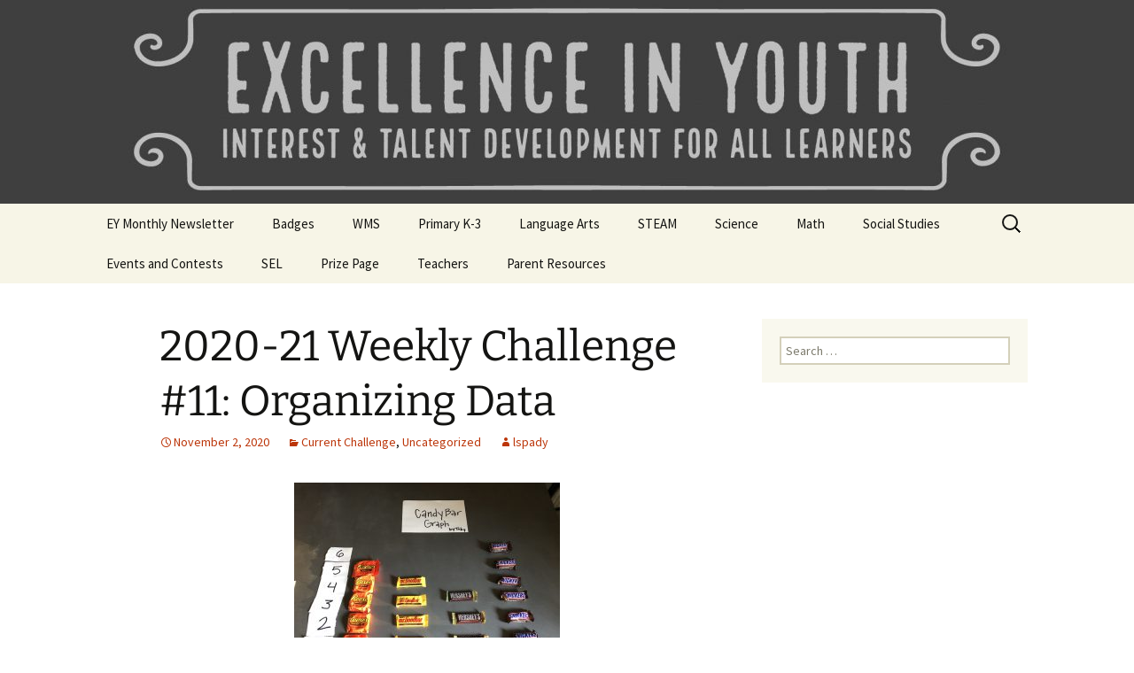

--- FILE ---
content_type: text/html; charset=UTF-8
request_url: https://ey.westside66.org/2020-21-weekly-challenge-11-organizing-data/
body_size: 10171
content:
<!DOCTYPE html>
<html lang="en-US">
<head>
	<meta charset="UTF-8">
	<meta name="viewport" content="width=device-width, initial-scale=1.0">
	<title>2020-21 Weekly Challenge #11: Organizing Data | Westside Excellence in Youth</title>
	<link rel="profile" href="https://gmpg.org/xfn/11">
	<link rel="pingback" href="https://ey.westside66.org/xmlrpc.php">
	<meta name='robots' content='max-image-preview:large' />
<link rel='dns-prefetch' href='//secure.gravatar.com' />
<link rel='dns-prefetch' href='//stats.wp.com' />
<link rel='dns-prefetch' href='//v0.wordpress.com' />
<link rel='preconnect' href='//c0.wp.com' />
<link rel="alternate" type="application/rss+xml" title="Westside Excellence in Youth &raquo; Feed" href="https://ey.westside66.org/feed/" />
<link rel="alternate" type="application/rss+xml" title="Westside Excellence in Youth &raquo; Comments Feed" href="https://ey.westside66.org/comments/feed/" />
<link rel="alternate" type="application/rss+xml" title="Westside Excellence in Youth &raquo; 2020-21 Weekly Challenge #11: Organizing Data Comments Feed" href="https://ey.westside66.org/2020-21-weekly-challenge-11-organizing-data/feed/" />
<link rel="alternate" title="oEmbed (JSON)" type="application/json+oembed" href="https://ey.westside66.org/wp-json/oembed/1.0/embed?url=https%3A%2F%2Fey.westside66.org%2F2020-21-weekly-challenge-11-organizing-data%2F" />
<link rel="alternate" title="oEmbed (XML)" type="text/xml+oembed" href="https://ey.westside66.org/wp-json/oembed/1.0/embed?url=https%3A%2F%2Fey.westside66.org%2F2020-21-weekly-challenge-11-organizing-data%2F&#038;format=xml" />
<style id='wp-img-auto-sizes-contain-inline-css'>
img:is([sizes=auto i],[sizes^="auto," i]){contain-intrinsic-size:3000px 1500px}
/*# sourceURL=wp-img-auto-sizes-contain-inline-css */
</style>

<style id='wp-emoji-styles-inline-css'>

	img.wp-smiley, img.emoji {
		display: inline !important;
		border: none !important;
		box-shadow: none !important;
		height: 1em !important;
		width: 1em !important;
		margin: 0 0.07em !important;
		vertical-align: -0.1em !important;
		background: none !important;
		padding: 0 !important;
	}
/*# sourceURL=wp-emoji-styles-inline-css */
</style>
<link rel='stylesheet' id='wp-block-library-css' href='https://c0.wp.com/c/6.9/wp-includes/css/dist/block-library/style.min.css' media='all' />
<style id='global-styles-inline-css'>
:root{--wp--preset--aspect-ratio--square: 1;--wp--preset--aspect-ratio--4-3: 4/3;--wp--preset--aspect-ratio--3-4: 3/4;--wp--preset--aspect-ratio--3-2: 3/2;--wp--preset--aspect-ratio--2-3: 2/3;--wp--preset--aspect-ratio--16-9: 16/9;--wp--preset--aspect-ratio--9-16: 9/16;--wp--preset--color--black: #000000;--wp--preset--color--cyan-bluish-gray: #abb8c3;--wp--preset--color--white: #fff;--wp--preset--color--pale-pink: #f78da7;--wp--preset--color--vivid-red: #cf2e2e;--wp--preset--color--luminous-vivid-orange: #ff6900;--wp--preset--color--luminous-vivid-amber: #fcb900;--wp--preset--color--light-green-cyan: #7bdcb5;--wp--preset--color--vivid-green-cyan: #00d084;--wp--preset--color--pale-cyan-blue: #8ed1fc;--wp--preset--color--vivid-cyan-blue: #0693e3;--wp--preset--color--vivid-purple: #9b51e0;--wp--preset--color--dark-gray: #141412;--wp--preset--color--red: #bc360a;--wp--preset--color--medium-orange: #db572f;--wp--preset--color--light-orange: #ea9629;--wp--preset--color--yellow: #fbca3c;--wp--preset--color--dark-brown: #220e10;--wp--preset--color--medium-brown: #722d19;--wp--preset--color--light-brown: #eadaa6;--wp--preset--color--beige: #e8e5ce;--wp--preset--color--off-white: #f7f5e7;--wp--preset--gradient--vivid-cyan-blue-to-vivid-purple: linear-gradient(135deg,rgb(6,147,227) 0%,rgb(155,81,224) 100%);--wp--preset--gradient--light-green-cyan-to-vivid-green-cyan: linear-gradient(135deg,rgb(122,220,180) 0%,rgb(0,208,130) 100%);--wp--preset--gradient--luminous-vivid-amber-to-luminous-vivid-orange: linear-gradient(135deg,rgb(252,185,0) 0%,rgb(255,105,0) 100%);--wp--preset--gradient--luminous-vivid-orange-to-vivid-red: linear-gradient(135deg,rgb(255,105,0) 0%,rgb(207,46,46) 100%);--wp--preset--gradient--very-light-gray-to-cyan-bluish-gray: linear-gradient(135deg,rgb(238,238,238) 0%,rgb(169,184,195) 100%);--wp--preset--gradient--cool-to-warm-spectrum: linear-gradient(135deg,rgb(74,234,220) 0%,rgb(151,120,209) 20%,rgb(207,42,186) 40%,rgb(238,44,130) 60%,rgb(251,105,98) 80%,rgb(254,248,76) 100%);--wp--preset--gradient--blush-light-purple: linear-gradient(135deg,rgb(255,206,236) 0%,rgb(152,150,240) 100%);--wp--preset--gradient--blush-bordeaux: linear-gradient(135deg,rgb(254,205,165) 0%,rgb(254,45,45) 50%,rgb(107,0,62) 100%);--wp--preset--gradient--luminous-dusk: linear-gradient(135deg,rgb(255,203,112) 0%,rgb(199,81,192) 50%,rgb(65,88,208) 100%);--wp--preset--gradient--pale-ocean: linear-gradient(135deg,rgb(255,245,203) 0%,rgb(182,227,212) 50%,rgb(51,167,181) 100%);--wp--preset--gradient--electric-grass: linear-gradient(135deg,rgb(202,248,128) 0%,rgb(113,206,126) 100%);--wp--preset--gradient--midnight: linear-gradient(135deg,rgb(2,3,129) 0%,rgb(40,116,252) 100%);--wp--preset--gradient--autumn-brown: linear-gradient(135deg, rgba(226,45,15,1) 0%, rgba(158,25,13,1) 100%);--wp--preset--gradient--sunset-yellow: linear-gradient(135deg, rgba(233,139,41,1) 0%, rgba(238,179,95,1) 100%);--wp--preset--gradient--light-sky: linear-gradient(135deg,rgba(228,228,228,1.0) 0%,rgba(208,225,252,1.0) 100%);--wp--preset--gradient--dark-sky: linear-gradient(135deg,rgba(0,0,0,1.0) 0%,rgba(56,61,69,1.0) 100%);--wp--preset--font-size--small: 13px;--wp--preset--font-size--medium: 20px;--wp--preset--font-size--large: 36px;--wp--preset--font-size--x-large: 42px;--wp--preset--spacing--20: 0.44rem;--wp--preset--spacing--30: 0.67rem;--wp--preset--spacing--40: 1rem;--wp--preset--spacing--50: 1.5rem;--wp--preset--spacing--60: 2.25rem;--wp--preset--spacing--70: 3.38rem;--wp--preset--spacing--80: 5.06rem;--wp--preset--shadow--natural: 6px 6px 9px rgba(0, 0, 0, 0.2);--wp--preset--shadow--deep: 12px 12px 50px rgba(0, 0, 0, 0.4);--wp--preset--shadow--sharp: 6px 6px 0px rgba(0, 0, 0, 0.2);--wp--preset--shadow--outlined: 6px 6px 0px -3px rgb(255, 255, 255), 6px 6px rgb(0, 0, 0);--wp--preset--shadow--crisp: 6px 6px 0px rgb(0, 0, 0);}:where(.is-layout-flex){gap: 0.5em;}:where(.is-layout-grid){gap: 0.5em;}body .is-layout-flex{display: flex;}.is-layout-flex{flex-wrap: wrap;align-items: center;}.is-layout-flex > :is(*, div){margin: 0;}body .is-layout-grid{display: grid;}.is-layout-grid > :is(*, div){margin: 0;}:where(.wp-block-columns.is-layout-flex){gap: 2em;}:where(.wp-block-columns.is-layout-grid){gap: 2em;}:where(.wp-block-post-template.is-layout-flex){gap: 1.25em;}:where(.wp-block-post-template.is-layout-grid){gap: 1.25em;}.has-black-color{color: var(--wp--preset--color--black) !important;}.has-cyan-bluish-gray-color{color: var(--wp--preset--color--cyan-bluish-gray) !important;}.has-white-color{color: var(--wp--preset--color--white) !important;}.has-pale-pink-color{color: var(--wp--preset--color--pale-pink) !important;}.has-vivid-red-color{color: var(--wp--preset--color--vivid-red) !important;}.has-luminous-vivid-orange-color{color: var(--wp--preset--color--luminous-vivid-orange) !important;}.has-luminous-vivid-amber-color{color: var(--wp--preset--color--luminous-vivid-amber) !important;}.has-light-green-cyan-color{color: var(--wp--preset--color--light-green-cyan) !important;}.has-vivid-green-cyan-color{color: var(--wp--preset--color--vivid-green-cyan) !important;}.has-pale-cyan-blue-color{color: var(--wp--preset--color--pale-cyan-blue) !important;}.has-vivid-cyan-blue-color{color: var(--wp--preset--color--vivid-cyan-blue) !important;}.has-vivid-purple-color{color: var(--wp--preset--color--vivid-purple) !important;}.has-black-background-color{background-color: var(--wp--preset--color--black) !important;}.has-cyan-bluish-gray-background-color{background-color: var(--wp--preset--color--cyan-bluish-gray) !important;}.has-white-background-color{background-color: var(--wp--preset--color--white) !important;}.has-pale-pink-background-color{background-color: var(--wp--preset--color--pale-pink) !important;}.has-vivid-red-background-color{background-color: var(--wp--preset--color--vivid-red) !important;}.has-luminous-vivid-orange-background-color{background-color: var(--wp--preset--color--luminous-vivid-orange) !important;}.has-luminous-vivid-amber-background-color{background-color: var(--wp--preset--color--luminous-vivid-amber) !important;}.has-light-green-cyan-background-color{background-color: var(--wp--preset--color--light-green-cyan) !important;}.has-vivid-green-cyan-background-color{background-color: var(--wp--preset--color--vivid-green-cyan) !important;}.has-pale-cyan-blue-background-color{background-color: var(--wp--preset--color--pale-cyan-blue) !important;}.has-vivid-cyan-blue-background-color{background-color: var(--wp--preset--color--vivid-cyan-blue) !important;}.has-vivid-purple-background-color{background-color: var(--wp--preset--color--vivid-purple) !important;}.has-black-border-color{border-color: var(--wp--preset--color--black) !important;}.has-cyan-bluish-gray-border-color{border-color: var(--wp--preset--color--cyan-bluish-gray) !important;}.has-white-border-color{border-color: var(--wp--preset--color--white) !important;}.has-pale-pink-border-color{border-color: var(--wp--preset--color--pale-pink) !important;}.has-vivid-red-border-color{border-color: var(--wp--preset--color--vivid-red) !important;}.has-luminous-vivid-orange-border-color{border-color: var(--wp--preset--color--luminous-vivid-orange) !important;}.has-luminous-vivid-amber-border-color{border-color: var(--wp--preset--color--luminous-vivid-amber) !important;}.has-light-green-cyan-border-color{border-color: var(--wp--preset--color--light-green-cyan) !important;}.has-vivid-green-cyan-border-color{border-color: var(--wp--preset--color--vivid-green-cyan) !important;}.has-pale-cyan-blue-border-color{border-color: var(--wp--preset--color--pale-cyan-blue) !important;}.has-vivid-cyan-blue-border-color{border-color: var(--wp--preset--color--vivid-cyan-blue) !important;}.has-vivid-purple-border-color{border-color: var(--wp--preset--color--vivid-purple) !important;}.has-vivid-cyan-blue-to-vivid-purple-gradient-background{background: var(--wp--preset--gradient--vivid-cyan-blue-to-vivid-purple) !important;}.has-light-green-cyan-to-vivid-green-cyan-gradient-background{background: var(--wp--preset--gradient--light-green-cyan-to-vivid-green-cyan) !important;}.has-luminous-vivid-amber-to-luminous-vivid-orange-gradient-background{background: var(--wp--preset--gradient--luminous-vivid-amber-to-luminous-vivid-orange) !important;}.has-luminous-vivid-orange-to-vivid-red-gradient-background{background: var(--wp--preset--gradient--luminous-vivid-orange-to-vivid-red) !important;}.has-very-light-gray-to-cyan-bluish-gray-gradient-background{background: var(--wp--preset--gradient--very-light-gray-to-cyan-bluish-gray) !important;}.has-cool-to-warm-spectrum-gradient-background{background: var(--wp--preset--gradient--cool-to-warm-spectrum) !important;}.has-blush-light-purple-gradient-background{background: var(--wp--preset--gradient--blush-light-purple) !important;}.has-blush-bordeaux-gradient-background{background: var(--wp--preset--gradient--blush-bordeaux) !important;}.has-luminous-dusk-gradient-background{background: var(--wp--preset--gradient--luminous-dusk) !important;}.has-pale-ocean-gradient-background{background: var(--wp--preset--gradient--pale-ocean) !important;}.has-electric-grass-gradient-background{background: var(--wp--preset--gradient--electric-grass) !important;}.has-midnight-gradient-background{background: var(--wp--preset--gradient--midnight) !important;}.has-small-font-size{font-size: var(--wp--preset--font-size--small) !important;}.has-medium-font-size{font-size: var(--wp--preset--font-size--medium) !important;}.has-large-font-size{font-size: var(--wp--preset--font-size--large) !important;}.has-x-large-font-size{font-size: var(--wp--preset--font-size--x-large) !important;}
/*# sourceURL=global-styles-inline-css */
</style>

<style id='classic-theme-styles-inline-css'>
/*! This file is auto-generated */
.wp-block-button__link{color:#fff;background-color:#32373c;border-radius:9999px;box-shadow:none;text-decoration:none;padding:calc(.667em + 2px) calc(1.333em + 2px);font-size:1.125em}.wp-block-file__button{background:#32373c;color:#fff;text-decoration:none}
/*# sourceURL=/wp-includes/css/classic-themes.min.css */
</style>
<link rel='stylesheet' id='twentythirteen-fonts-css' href='https://ey.westside66.org/wp-content/themes/twentythirteen/fonts/source-sans-pro-plus-bitter.css?ver=20230328' media='all' />
<link rel='stylesheet' id='genericons-css' href='https://c0.wp.com/p/jetpack/15.4/_inc/genericons/genericons/genericons.css' media='all' />
<link rel='stylesheet' id='twentythirteen-style-css' href='https://ey.westside66.org/wp-content/themes/twentythirteen/style.css?ver=20250415' media='all' />
<link rel='stylesheet' id='twentythirteen-block-style-css' href='https://ey.westside66.org/wp-content/themes/twentythirteen/css/blocks.css?ver=20240520' media='all' />
<script src="https://c0.wp.com/c/6.9/wp-includes/js/jquery/jquery.min.js" id="jquery-core-js"></script>
<script src="https://c0.wp.com/c/6.9/wp-includes/js/jquery/jquery-migrate.min.js" id="jquery-migrate-js"></script>
<script src="https://ey.westside66.org/wp-content/themes/twentythirteen/js/functions.js?ver=20230526" id="twentythirteen-script-js" defer data-wp-strategy="defer"></script>
<link rel="https://api.w.org/" href="https://ey.westside66.org/wp-json/" /><link rel="alternate" title="JSON" type="application/json" href="https://ey.westside66.org/wp-json/wp/v2/posts/5951" /><link rel="EditURI" type="application/rsd+xml" title="RSD" href="https://ey.westside66.org/xmlrpc.php?rsd" />
<meta name="generator" content="WordPress 6.9" />
<link rel="canonical" href="https://ey.westside66.org/2020-21-weekly-challenge-11-organizing-data/" />
<link rel='shortlink' href='https://wp.me/p4amXn-1xZ' />
	<style>img#wpstats{display:none}</style>
			<style type="text/css" id="twentythirteen-header-css">
		.site-header {
		background: url(https://ey.westside66.org/wp-content/uploads/2017/09/cropped-Adobe-Spark-7.jpg) no-repeat scroll top;
		background-size: 1600px auto;
	}
	@media (max-width: 767px) {
		.site-header {
			background-size: 768px auto;
		}
	}
	@media (max-width: 359px) {
		.site-header {
			background-size: 360px auto;
		}
	}
			.site-title,
	.site-description {
		position: absolute;
		clip-path: inset(50%);
	}
			</style>
	
<!-- Jetpack Open Graph Tags -->
<meta property="og:type" content="article" />
<meta property="og:title" content="2020-21 Weekly Challenge #11: Organizing Data" />
<meta property="og:url" content="https://ey.westside66.org/2020-21-weekly-challenge-11-organizing-data/" />
<meta property="og:description" content="We are surrounded by information (data) and it&#8217;s important to organize it into presentable and easy to understand ways! For this week&#8217;s Weekly Challenge, you are going to display some i…" />
<meta property="article:published_time" content="2020-11-02T14:15:12+00:00" />
<meta property="article:modified_time" content="2020-11-02T14:15:12+00:00" />
<meta property="og:site_name" content="Westside Excellence in Youth" />
<meta property="og:image" content="http://img.youtube.com/vi/Oy_rJ4FjOt4/0.jpg" />
<meta property="og:image:secure_url" content="https://img.youtube.com/vi/Oy_rJ4FjOt4/0.jpg" />
<meta property="og:image:width" content="300" />
<meta property="og:image:height" content="225" />
<meta property="og:image:alt" content="" />
<meta property="og:locale" content="en_US" />
<meta property="og:video:type" content="text/html" />
<meta property="og:video" content="http://www.youtube.com/embed/Oy_rJ4FjOt4" />
<meta property="og:video:secure_url" content="https://www.youtube.com/embed/Oy_rJ4FjOt4" />
<meta name="twitter:text:title" content="2020-21 Weekly Challenge #11: Organizing Data" />
<meta name="twitter:image" content="http://ey.westside66.org/wp-content/uploads/2020/11/IMG_0746-300x225.jpg?w=640" />
<meta name="twitter:card" content="summary_large_image" />

<!-- End Jetpack Open Graph Tags -->
<link rel="icon" href="https://ey.westside66.org/wp-content/uploads/2017/09/cropped-EY-32x32.jpg" sizes="32x32" />
<link rel="icon" href="https://ey.westside66.org/wp-content/uploads/2017/09/cropped-EY-192x192.jpg" sizes="192x192" />
<link rel="apple-touch-icon" href="https://ey.westside66.org/wp-content/uploads/2017/09/cropped-EY-180x180.jpg" />
<meta name="msapplication-TileImage" content="https://ey.westside66.org/wp-content/uploads/2017/09/cropped-EY-270x270.jpg" />
</head>

<body class="wp-singular post-template-default single single-post postid-5951 single-format-standard wp-embed-responsive wp-theme-twentythirteen sidebar">
		<div id="page" class="hfeed site">
		<a class="screen-reader-text skip-link" href="#content">
			Skip to content		</a>
		<header id="masthead" class="site-header">
					<a class="home-link" href="https://ey.westside66.org/" rel="home" >
				<h1 class="site-title">Westside Excellence in Youth</h1>
				<h2 class="site-description">Talent &amp; Interest Development for All Learners</h2>
			</a>

			<div id="navbar" class="navbar">
				<nav id="site-navigation" class="navigation main-navigation">
					<button class="menu-toggle">Menu</button>
					<div class="menu-real-main-menu-container"><ul id="primary-menu" class="nav-menu"><li id="menu-item-6916" class="menu-item menu-item-type-taxonomy menu-item-object-category menu-item-has-children menu-item-6916"><a href="https://ey.westside66.org/category/ey-monthly-newsletter/">EY Monthly Newsletter</a>
<ul class="sub-menu">
	<li id="menu-item-10798" class="menu-item menu-item-type-custom menu-item-object-custom menu-item-10798"><a href="https://app.smore.com/n/f2xvz">December 2025</a></li>
	<li id="menu-item-10796" class="menu-item menu-item-type-custom menu-item-object-custom menu-item-10796"><a target="_blank" href="https://secure.smore.com/n/1tfb3">November 2025</a></li>
	<li id="menu-item-10797" class="menu-item menu-item-type-custom menu-item-object-custom menu-item-10797"><a target="_blank" href="https://secure.smore.com/n/hpau5">October 2025</a></li>
	<li id="menu-item-10206" class="menu-item menu-item-type-custom menu-item-object-custom menu-item-10206"><a target="_blank" href="https://secure.smore.com/n/udg75">September 2025</a></li>
	<li id="menu-item-9844" class="menu-item menu-item-type-custom menu-item-object-custom menu-item-9844"><a target="_blank" href="https://secure.smore.com/n/48yaj">August 2025</a></li>
	<li id="menu-item-11484" class="menu-item menu-item-type-custom menu-item-object-custom menu-item-11484"><a href="https://secure.smore.com/n/805ks">May 2025</a></li>
	<li id="menu-item-11492" class="menu-item menu-item-type-custom menu-item-object-custom menu-item-11492"><a href="https://secure.smore.com/n/zudmb">April 2025</a></li>
	<li id="menu-item-11493" class="menu-item menu-item-type-custom menu-item-object-custom menu-item-11493"><a href="https://secure.smore.com/n/hm867">March 2025</a></li>
	<li id="menu-item-11494" class="menu-item menu-item-type-custom menu-item-object-custom menu-item-11494"><a href="https://secure.smore.com/n/t82a5">Feb 2025</a></li>
	<li id="menu-item-11495" class="menu-item menu-item-type-custom menu-item-object-custom menu-item-11495"><a href="https://secure.smore.com/n/vn8f2">Jan 2025</a></li>
</ul>
</li>
<li id="menu-item-6870" class="menu-item menu-item-type-post_type menu-item-object-page menu-item-has-children menu-item-6870"><a href="https://ey.westside66.org/badges/">Badges</a>
<ul class="sub-menu">
	<li id="menu-item-6867" class="menu-item menu-item-type-custom menu-item-object-custom menu-item-6867"><a target="_blank" href="https://sites.google.com/westside66.net/eybadgepage/">Badge Choices</a></li>
	<li id="menu-item-6866" class="menu-item menu-item-type-custom menu-item-object-custom menu-item-6866"><a target="_blank" href="https://docs.google.com/forms/d/e/1FAIpQLSd2X0c45Ge-oD6sqWcK3kNkrmsZKA-biPgX2C6H7bUb3WGgbg/viewform?usp=sf_link">Badge Submission Form</a></li>
</ul>
</li>
<li id="menu-item-7290" class="menu-item menu-item-type-post_type menu-item-object-page menu-item-has-children menu-item-7290"><a href="https://ey.westside66.org/wms/">WMS</a>
<ul class="sub-menu">
	<li id="menu-item-7327" class="menu-item menu-item-type-custom menu-item-object-custom menu-item-7327"><a href="https://sites.google.com/westside66.net/eybadgepage/wms-badges">WMS Enrichment</a></li>
</ul>
</li>
<li id="menu-item-5244" class="menu-item menu-item-type-post_type menu-item-object-page menu-item-has-children menu-item-5244"><a href="https://ey.westside66.org/primary-k-3/">Primary K-3</a>
<ul class="sub-menu">
	<li id="menu-item-11485" class="menu-item menu-item-type-custom menu-item-object-custom menu-item-11485"><a href="https://sites.google.com/westside66.net/mathminisparks/early-enrichment-mini-sparks?authuser=0">Mini Sparks</a></li>
	<li id="menu-item-5276" class="menu-item menu-item-type-custom menu-item-object-custom menu-item-5276"><a target="_blank" href="https://sites.google.com/westside66.net/eybadgepage/grade-k-3-badges">Primary (K-3) Badges</a></li>
	<li id="menu-item-5491" class="menu-item menu-item-type-custom menu-item-object-custom menu-item-5491"><a target="_blank" href="https://sites.google.com/westside66.net/math-clubk12/home">Math Club-Primary</a></li>
</ul>
</li>
<li id="menu-item-5237" class="menu-item menu-item-type-post_type menu-item-object-page menu-item-has-children menu-item-5237"><a href="https://ey.westside66.org/language-arts/">Language Arts</a>
<ul class="sub-menu">
	<li id="menu-item-8938" class="menu-item menu-item-type-custom menu-item-object-custom menu-item-8938"><a href="https://sites.google.com/westside66.net/mathminisparks/language-arts-mini-sparks">Mini Sparks</a></li>
	<li id="menu-item-11423" class="menu-item menu-item-type-custom menu-item-object-custom menu-item-11423"><a href="https://sites.google.com/westside66.net/eybadgepage/language-arts-badges">Language Arts Badges</a></li>
	<li id="menu-item-5459" class="menu-item menu-item-type-post_type menu-item-object-page menu-item-5459"><a href="https://ey.westside66.org/reading-binder/">Reading Binder</a></li>
	<li id="menu-item-6313" class="menu-item menu-item-type-custom menu-item-object-custom menu-item-6313"><a target="_blank" href="https://www.bookwormomaha.com/childrens-department">Bookworm</a></li>
	<li id="menu-item-7153" class="menu-item menu-item-type-custom menu-item-object-custom menu-item-7153"><a href="https://sites.google.com/westside66.net/spelling-bee-prep/home">Spelling Bee Practice</a></li>
	<li id="menu-item-6270" class="menu-item menu-item-type-custom menu-item-object-custom menu-item-6270"><a target="_blank" href="https://sites.google.com/westside66.net/biography-exploration/home">Biography Exploration</a></li>
</ul>
</li>
<li id="menu-item-5247" class="menu-item menu-item-type-post_type menu-item-object-page menu-item-has-children menu-item-5247"><a href="https://ey.westside66.org/steam/">STEAM</a>
<ul class="sub-menu">
	<li id="menu-item-9641" class="menu-item menu-item-type-custom menu-item-object-custom menu-item-9641"><a href="https://sites.google.com/westside66.net/mathminisparks/steam-mini-sparks">Mini Sparks</a></li>
	<li id="menu-item-11426" class="menu-item menu-item-type-custom menu-item-object-custom menu-item-11426"><a href="https://sites.google.com/westside66.net/eybadgepage/steam-badges">STEAM Badges</a></li>
</ul>
</li>
<li id="menu-item-5245" class="menu-item menu-item-type-post_type menu-item-object-page menu-item-has-children menu-item-5245"><a href="https://ey.westside66.org/science/">Science</a>
<ul class="sub-menu">
	<li id="menu-item-9216" class="menu-item menu-item-type-custom menu-item-object-custom menu-item-9216"><a href="https://sites.google.com/westside66.net/mathminisparks/science-mini-sparks">Mini Sparks</a></li>
	<li id="menu-item-11425" class="menu-item menu-item-type-custom menu-item-object-custom menu-item-11425"><a href="https://sites.google.com/westside66.net/eybadgepage/science-badges">Science Badges</a></li>
</ul>
</li>
<li id="menu-item-5240" class="menu-item menu-item-type-post_type menu-item-object-page menu-item-has-children menu-item-5240"><a href="https://ey.westside66.org/math/">Math</a>
<ul class="sub-menu">
	<li id="menu-item-8939" class="menu-item menu-item-type-custom menu-item-object-custom menu-item-8939"><a href="https://sites.google.com/westside66.net/mathminisparks/math-mini-sparks">Mini Sparks</a></li>
	<li id="menu-item-11421" class="menu-item menu-item-type-custom menu-item-object-custom menu-item-11421"><a href="https://sites.google.com/westside66.net/eybadgepage/math-badges">Math Badges</a></li>
	<li id="menu-item-5501" class="menu-item menu-item-type-custom menu-item-object-custom menu-item-5501"><a href="https://sites.google.com/westside66.net/math-clubk12/home">Math Club Gr K, 1 and 2</a></li>
	<li id="menu-item-5497" class="menu-item menu-item-type-custom menu-item-object-custom menu-item-5497"><a href="https://sites.google.com/westside66.net/mathclub/home">Math Club Gr 3, 4, 5, &#038; 6</a></li>
</ul>
</li>
<li id="menu-item-5246" class="menu-item menu-item-type-post_type menu-item-object-page menu-item-has-children menu-item-5246"><a href="https://ey.westside66.org/social-studies/">Social Studies</a>
<ul class="sub-menu">
	<li id="menu-item-10571" class="menu-item menu-item-type-custom menu-item-object-custom menu-item-10571"><a target="_blank" href="https://sites.google.com/westside66.net/mathminisparks/social-studies-mini-sparks">Mini Sparks</a></li>
	<li id="menu-item-11424" class="menu-item menu-item-type-custom menu-item-object-custom menu-item-11424"><a href="https://sites.google.com/westside66.net/eybadgepage/social-studies-badges">Social Studies Badges</a></li>
	<li id="menu-item-7499" class="menu-item menu-item-type-custom menu-item-object-custom menu-item-7499"><a target="_blank" href="https://sites.google.com/westside66.net/wcsschoolgeographyconteststudy/home">Geography Bee</a></li>
</ul>
</li>
<li id="menu-item-5487" class="menu-item menu-item-type-taxonomy menu-item-object-category menu-item-5487"><a href="https://ey.westside66.org/category/other-events-contests/">Events and Contests</a></li>
<li id="menu-item-5677" class="menu-item menu-item-type-post_type menu-item-object-page menu-item-has-children menu-item-5677"><a href="https://ey.westside66.org/sel/">SEL</a>
<ul class="sub-menu">
	<li id="menu-item-11822" class="menu-item menu-item-type-custom menu-item-object-custom menu-item-11822"><a href="https://sites.google.com/westside66.net/mathminisparks/sel-mini-sparks?authuser=0">Mini Sparks</a></li>
	<li id="menu-item-11427" class="menu-item menu-item-type-custom menu-item-object-custom menu-item-11427"><a href="https://sites.google.com/westside66.net/eybadgepage/sel-badges">SEL Badges</a></li>
	<li id="menu-item-5758" class="menu-item menu-item-type-taxonomy menu-item-object-category menu-item-5758"><a href="https://ey.westside66.org/category/sel-resources/">Resources</a></li>
</ul>
</li>
<li id="menu-item-5278" class="menu-item menu-item-type-custom menu-item-object-custom menu-item-5278"><a target="_blank" href="https://sites.google.com/westside66.net/eybadgepage/prize-page">Prize Page</a></li>
<li id="menu-item-5397" class="menu-item menu-item-type-taxonomy menu-item-object-category menu-item-has-children menu-item-5397"><a href="https://ey.westside66.org/category/teachers/">Teachers</a>
<ul class="sub-menu">
	<li id="menu-item-5395" class="menu-item menu-item-type-post_type menu-item-object-post menu-item-5395"><a href="https://ey.westside66.org/novels-available-for-check-out/">Novels Available for Check-Out</a></li>
	<li id="menu-item-5396" class="menu-item menu-item-type-post_type menu-item-object-post menu-item-5396"><a href="https://ey.westside66.org/novel-units/">Novel Units</a></li>
	<li id="menu-item-6492" class="menu-item menu-item-type-post_type menu-item-object-post menu-item-6492"><a href="https://ey.westside66.org/math-pre-testing/">Math Pre-Testing</a></li>
	<li id="menu-item-6043" class="menu-item menu-item-type-custom menu-item-object-custom menu-item-6043"><a href="https://sites.google.com/westside66.net/3rd-grade/home">Grade 3 Site</a></li>
</ul>
</li>
<li id="menu-item-12105" class="menu-item menu-item-type-custom menu-item-object-custom menu-item-12105"><a href="https://sites.google.com/westside66.net/westsideeyparentresources?usp=sharing">Parent Resources</a></li>
</ul></div>					<form role="search" method="get" class="search-form" action="https://ey.westside66.org/">
				<label>
					<span class="screen-reader-text">Search for:</span>
					<input type="search" class="search-field" placeholder="Search &hellip;" value="" name="s" />
				</label>
				<input type="submit" class="search-submit" value="Search" />
			</form>				</nav><!-- #site-navigation -->
			</div><!-- #navbar -->
		</header><!-- #masthead -->

		<div id="main" class="site-main">

	<div id="primary" class="content-area">
		<div id="content" class="site-content" role="main">

			
				
<article id="post-5951" class="post-5951 post type-post status-publish format-standard hentry category-current-challenge category-uncategorized">
	<header class="entry-header">
		
				<h1 class="entry-title">2020-21 Weekly Challenge #11: Organizing Data</h1>
		
		<div class="entry-meta">
			<span class="date"><a href="https://ey.westside66.org/2020-21-weekly-challenge-11-organizing-data/" title="Permalink to 2020-21 Weekly Challenge #11: Organizing Data" rel="bookmark"><time class="entry-date" datetime="2020-11-02T09:15:12-05:00">November 2, 2020</time></a></span><span class="categories-links"><a href="https://ey.westside66.org/category/current-challenge/" rel="category tag">Current Challenge</a>, <a href="https://ey.westside66.org/category/uncategorized/" rel="category tag">Uncategorized</a></span><span class="author vcard"><a class="url fn n" href="https://ey.westside66.org/author/lspady/" title="View all posts by lspady" rel="author">lspady</a></span>					</div><!-- .entry-meta -->
	</header><!-- .entry-header -->

		<div class="entry-content">
		<p><img fetchpriority="high" decoding="async" class="size-medium wp-image-5953 aligncenter" src="https://ey.westside66.org/wp-content/uploads/2020/11/IMG_0746-300x225.jpg" alt="" width="300" height="225" srcset="https://ey.westside66.org/wp-content/uploads/2020/11/IMG_0746-300x225.jpg 300w, https://ey.westside66.org/wp-content/uploads/2020/11/IMG_0746-768x576.jpg 768w, https://ey.westside66.org/wp-content/uploads/2020/11/IMG_0746-1024x768.jpg 1024w" sizes="(max-width: 300px) 100vw, 300px" /></p>
<h5 style="text-align: center;">We are surrounded by information (data) and it&#8217;s important to organize it into presentable and easy to understand ways!</h5>
<h5 style="text-align: center;">For this week&#8217;s Weekly Challenge, you are going to display some information.  You can choose the topic and the way you represent it.   You must also include 5 questions that can be answered from your information.</h5>
<h5 style="text-align: center;">If you need some inspiration, you can watch <span style="text-decoration: underline;"><strong>The Great Graph Contest</strong></span><strong>.</strong></h5>
<p><iframe title="The Great Graph Contest" width="604" height="340" src="https://www.youtube.com/embed/Oy_rJ4FjOt4?feature=oembed" frameborder="0" allow="accelerometer; autoplay; clipboard-write; encrypted-media; gyroscope; picture-in-picture; web-share" referrerpolicy="strict-origin-when-cross-origin" allowfullscreen></iframe></p>
<h5 style="text-align: center;">When you’re finished with the challenge, submit your work using the Google Form: <a href="https://forms.gle/KKW9RsmEhqp3TVoz7" target="_blank" rel="noopener">https://forms.gle/KKW9RsmEhqp3TVoz7</a></h5>
<p>&nbsp;</p>
	</div><!-- .entry-content -->
	
	<footer class="entry-meta">
		
			</footer><!-- .entry-meta -->
</article><!-- #post -->
						<nav class="navigation post-navigation">
		<h1 class="screen-reader-text">
			Post navigation		</h1>
		<div class="nav-links">

			<a href="https://ey.westside66.org/tallest-buildings-in-the-world/" rel="prev"><span class="meta-nav">&larr;</span> #39: Tallest Buildings</a>			<a href="https://ey.westside66.org/spelling-bee-practice/" rel="next">#51: Happy Spelling! <span class="meta-nav">&rarr;</span></a>
		</div><!-- .nav-links -->
	</nav><!-- .navigation -->
						
<div id="comments" class="comments-area">

	
		<div id="respond" class="comment-respond">
		<h3 id="reply-title" class="comment-reply-title">Leave a Reply <small><a rel="nofollow" id="cancel-comment-reply-link" href="/2020-21-weekly-challenge-11-organizing-data/#respond" style="display:none;">Cancel reply</a></small></h3><form action="https://ey.westside66.org/wp-comments-post.php" method="post" id="commentform" class="comment-form"><p class="comment-notes"><span id="email-notes">Your email address will not be published.</span> <span class="required-field-message">Required fields are marked <span class="required">*</span></span></p><p class="comment-form-comment"><label for="comment">Comment <span class="required">*</span></label> <textarea id="comment" name="comment" cols="45" rows="8" maxlength="65525" required></textarea></p><p class="comment-form-author"><label for="author">Name</label> <input id="author" name="author" type="text" value="" size="30" maxlength="245" autocomplete="name" /></p>
<p class="comment-form-email"><label for="email">Email</label> <input id="email" name="email" type="email" value="" size="30" maxlength="100" aria-describedby="email-notes" autocomplete="email" /></p>
<p class="comment-form-url"><label for="url">Website</label> <input id="url" name="url" type="url" value="" size="30" maxlength="200" autocomplete="url" /></p>
<p class="comment-form-cookies-consent"><input id="wp-comment-cookies-consent" name="wp-comment-cookies-consent" type="checkbox" value="yes" /> <label for="wp-comment-cookies-consent">Save my name, email, and website in this browser for the next time I comment.</label></p>
<p class="comment-subscription-form"><input type="checkbox" name="subscribe_comments" id="subscribe_comments" value="subscribe" style="width: auto; -moz-appearance: checkbox; -webkit-appearance: checkbox;" /> <label class="subscribe-label" id="subscribe-label" for="subscribe_comments">Notify me of follow-up comments by email.</label></p><p class="comment-subscription-form"><input type="checkbox" name="subscribe_blog" id="subscribe_blog" value="subscribe" style="width: auto; -moz-appearance: checkbox; -webkit-appearance: checkbox;" /> <label class="subscribe-label" id="subscribe-blog-label" for="subscribe_blog">Notify me of new posts by email.</label></p><p class="form-submit"><input name="submit" type="submit" id="submit" class="submit" value="Post Comment" /> <input type='hidden' name='comment_post_ID' value='5951' id='comment_post_ID' />
<input type='hidden' name='comment_parent' id='comment_parent' value='0' />
</p><p style="display: none;"><input type="hidden" id="akismet_comment_nonce" name="akismet_comment_nonce" value="a2adf166b5" /></p><p style="display: none !important;" class="akismet-fields-container" data-prefix="ak_"><label>&#916;<textarea name="ak_hp_textarea" cols="45" rows="8" maxlength="100"></textarea></label><input type="hidden" id="ak_js_1" name="ak_js" value="219"/><script>document.getElementById( "ak_js_1" ).setAttribute( "value", ( new Date() ).getTime() );</script></p></form>	</div><!-- #respond -->
	
</div><!-- #comments -->

			
		</div><!-- #content -->
	</div><!-- #primary -->

	<div id="tertiary" class="sidebar-container" role="complementary">
		<div class="sidebar-inner">
			<div class="widget-area">
				<aside id="search-2" class="widget widget_search"><form role="search" method="get" class="search-form" action="https://ey.westside66.org/">
				<label>
					<span class="screen-reader-text">Search for:</span>
					<input type="search" class="search-field" placeholder="Search &hellip;" value="" name="s" />
				</label>
				<input type="submit" class="search-submit" value="Search" />
			</form></aside>			</div><!-- .widget-area -->
		</div><!-- .sidebar-inner -->
	</div><!-- #tertiary -->

		</div><!-- #main -->
		<footer id="colophon" class="site-footer">
				<div id="secondary" class="sidebar-container" role="complementary">
		<div class="widget-area">
			<aside id="tag_cloud-2" class="widget widget_tag_cloud"><h3 class="widget-title">Tag</h3><nav aria-label="Tag"><div class="tagcloud"><ul class='wp-tag-cloud' role='list'>
	<li><a href="https://ey.westside66.org/tag/animals/" class="tag-cloud-link tag-link-123 tag-link-position-1" style="font-size: 8pt;" aria-label="animals (1 item)">animals</a></li>
	<li><a href="https://ey.westside66.org/tag/class-activity/" class="tag-cloud-link tag-link-54 tag-link-position-2" style="font-size: 8pt;" aria-label="class activity (1 item)">class activity</a></li>
	<li><a href="https://ey.westside66.org/tag/clouds/" class="tag-cloud-link tag-link-36 tag-link-position-3" style="font-size: 8pt;" aria-label="clouds (1 item)">clouds</a></li>
	<li><a href="https://ey.westside66.org/tag/q2communication/" class="tag-cloud-link tag-link-13 tag-link-position-4" style="font-size: 8pt;" aria-label="CommunicationQ2 (1 item)">CommunicationQ2</a></li>
	<li><a href="https://ey.westside66.org/tag/connectionsq4/" class="tag-cloud-link tag-link-24 tag-link-position-5" style="font-size: 8pt;" aria-label="ConnectionsQ4 (1 item)">ConnectionsQ4</a></li>
	<li><a href="https://ey.westside66.org/tag/contests/" class="tag-cloud-link tag-link-40 tag-link-position-6" style="font-size: 8pt;" aria-label="contests (1 item)">contests</a></li>
	<li><a href="https://ey.westside66.org/tag/experiment/" class="tag-cloud-link tag-link-55 tag-link-position-7" style="font-size: 8pt;" aria-label="experiment (1 item)">experiment</a></li>
	<li><a href="https://ey.westside66.org/tag/featured/" class="tag-cloud-link tag-link-20 tag-link-position-8" style="font-size: 13.384615384615pt;" aria-label="featured (3 items)">featured</a></li>
	<li><a href="https://ey.westside66.org/tag/innovationq3/" class="tag-cloud-link tag-link-17 tag-link-position-9" style="font-size: 22pt;" aria-label="InnovationQ3 (11 items)">InnovationQ3</a></li>
	<li><a href="https://ey.westside66.org/tag/math/" class="tag-cloud-link tag-link-39 tag-link-position-10" style="font-size: 11.230769230769pt;" aria-label="math (2 items)">math</a></li>
	<li><a href="https://ey.westside66.org/tag/robots/" class="tag-cloud-link tag-link-122 tag-link-position-11" style="font-size: 8pt;" aria-label="robots (1 item)">robots</a></li>
	<li><a href="https://ey.westside66.org/tag/science/" class="tag-cloud-link tag-link-38 tag-link-position-12" style="font-size: 8pt;" aria-label="science (1 item)">science</a></li>
	<li><a href="https://ey.westside66.org/tag/seminar/" class="tag-cloud-link tag-link-10 tag-link-position-13" style="font-size: 11.230769230769pt;" aria-label="Seminar (2 items)">Seminar</a></li>
	<li><a href="https://ey.westside66.org/tag/steam/" class="tag-cloud-link tag-link-56 tag-link-position-14" style="font-size: 8pt;" aria-label="STEAM (1 item)">STEAM</a></li>
	<li><a href="https://ey.westside66.org/tag/strategy/" class="tag-cloud-link tag-link-5 tag-link-position-15" style="font-size: 11.230769230769pt;" aria-label="Strategy (2 items)">Strategy</a></li>
	<li><a href="https://ey.westside66.org/tag/stratq1/" class="tag-cloud-link tag-link-4 tag-link-position-16" style="font-size: 15.179487179487pt;" aria-label="StratQ1 (4 items)">StratQ1</a></li>
	<li><a href="https://ey.westside66.org/tag/weather/" class="tag-cloud-link tag-link-37 tag-link-position-17" style="font-size: 8pt;" aria-label="weather (1 item)">weather</a></li>
	<li><a href="https://ey.westside66.org/tag/whatsnew/" class="tag-cloud-link tag-link-19 tag-link-position-18" style="font-size: 17.871794871795pt;" aria-label="What&#039;s New? (6 items)">What&#039;s New?</a></li>
</ul>
</div>
</nav></aside>		</div><!-- .widget-area -->
	</div><!-- #secondary -->

			<div class="site-info">
												<a href="https://wordpress.org/" class="imprint">
					Proudly powered by WordPress				</a>
			</div><!-- .site-info -->
		</footer><!-- #colophon -->
	</div><!-- #page -->

	<script type="speculationrules">
{"prefetch":[{"source":"document","where":{"and":[{"href_matches":"/*"},{"not":{"href_matches":["/wp-*.php","/wp-admin/*","/wp-content/uploads/*","/wp-content/*","/wp-content/plugins/*","/wp-content/themes/twentythirteen/*","/*\\?(.+)"]}},{"not":{"selector_matches":"a[rel~=\"nofollow\"]"}},{"not":{"selector_matches":".no-prefetch, .no-prefetch a"}}]},"eagerness":"conservative"}]}
</script>
<script src="https://c0.wp.com/c/6.9/wp-includes/js/comment-reply.min.js" id="comment-reply-js" async data-wp-strategy="async" fetchpriority="low"></script>
<script src="https://c0.wp.com/c/6.9/wp-includes/js/imagesloaded.min.js" id="imagesloaded-js"></script>
<script src="https://c0.wp.com/c/6.9/wp-includes/js/masonry.min.js" id="masonry-js"></script>
<script src="https://c0.wp.com/c/6.9/wp-includes/js/jquery/jquery.masonry.min.js" id="jquery-masonry-js"></script>
<script id="jetpack-stats-js-before">
_stq = window._stq || [];
_stq.push([ "view", {"v":"ext","blog":"61576873","post":"5951","tz":"-5","srv":"ey.westside66.org","j":"1:15.4"} ]);
_stq.push([ "clickTrackerInit", "61576873", "5951" ]);
//# sourceURL=jetpack-stats-js-before
</script>
<script src="https://stats.wp.com/e-202604.js" id="jetpack-stats-js" defer data-wp-strategy="defer"></script>
<script defer src="https://ey.westside66.org/wp-content/plugins/akismet/_inc/akismet-frontend.js?ver=1763003630" id="akismet-frontend-js"></script>
<script id="wp-emoji-settings" type="application/json">
{"baseUrl":"https://s.w.org/images/core/emoji/17.0.2/72x72/","ext":".png","svgUrl":"https://s.w.org/images/core/emoji/17.0.2/svg/","svgExt":".svg","source":{"concatemoji":"https://ey.westside66.org/wp-includes/js/wp-emoji-release.min.js?ver=6.9"}}
</script>
<script type="module">
/*! This file is auto-generated */
const a=JSON.parse(document.getElementById("wp-emoji-settings").textContent),o=(window._wpemojiSettings=a,"wpEmojiSettingsSupports"),s=["flag","emoji"];function i(e){try{var t={supportTests:e,timestamp:(new Date).valueOf()};sessionStorage.setItem(o,JSON.stringify(t))}catch(e){}}function c(e,t,n){e.clearRect(0,0,e.canvas.width,e.canvas.height),e.fillText(t,0,0);t=new Uint32Array(e.getImageData(0,0,e.canvas.width,e.canvas.height).data);e.clearRect(0,0,e.canvas.width,e.canvas.height),e.fillText(n,0,0);const a=new Uint32Array(e.getImageData(0,0,e.canvas.width,e.canvas.height).data);return t.every((e,t)=>e===a[t])}function p(e,t){e.clearRect(0,0,e.canvas.width,e.canvas.height),e.fillText(t,0,0);var n=e.getImageData(16,16,1,1);for(let e=0;e<n.data.length;e++)if(0!==n.data[e])return!1;return!0}function u(e,t,n,a){switch(t){case"flag":return n(e,"\ud83c\udff3\ufe0f\u200d\u26a7\ufe0f","\ud83c\udff3\ufe0f\u200b\u26a7\ufe0f")?!1:!n(e,"\ud83c\udde8\ud83c\uddf6","\ud83c\udde8\u200b\ud83c\uddf6")&&!n(e,"\ud83c\udff4\udb40\udc67\udb40\udc62\udb40\udc65\udb40\udc6e\udb40\udc67\udb40\udc7f","\ud83c\udff4\u200b\udb40\udc67\u200b\udb40\udc62\u200b\udb40\udc65\u200b\udb40\udc6e\u200b\udb40\udc67\u200b\udb40\udc7f");case"emoji":return!a(e,"\ud83e\u1fac8")}return!1}function f(e,t,n,a){let r;const o=(r="undefined"!=typeof WorkerGlobalScope&&self instanceof WorkerGlobalScope?new OffscreenCanvas(300,150):document.createElement("canvas")).getContext("2d",{willReadFrequently:!0}),s=(o.textBaseline="top",o.font="600 32px Arial",{});return e.forEach(e=>{s[e]=t(o,e,n,a)}),s}function r(e){var t=document.createElement("script");t.src=e,t.defer=!0,document.head.appendChild(t)}a.supports={everything:!0,everythingExceptFlag:!0},new Promise(t=>{let n=function(){try{var e=JSON.parse(sessionStorage.getItem(o));if("object"==typeof e&&"number"==typeof e.timestamp&&(new Date).valueOf()<e.timestamp+604800&&"object"==typeof e.supportTests)return e.supportTests}catch(e){}return null}();if(!n){if("undefined"!=typeof Worker&&"undefined"!=typeof OffscreenCanvas&&"undefined"!=typeof URL&&URL.createObjectURL&&"undefined"!=typeof Blob)try{var e="postMessage("+f.toString()+"("+[JSON.stringify(s),u.toString(),c.toString(),p.toString()].join(",")+"));",a=new Blob([e],{type:"text/javascript"});const r=new Worker(URL.createObjectURL(a),{name:"wpTestEmojiSupports"});return void(r.onmessage=e=>{i(n=e.data),r.terminate(),t(n)})}catch(e){}i(n=f(s,u,c,p))}t(n)}).then(e=>{for(const n in e)a.supports[n]=e[n],a.supports.everything=a.supports.everything&&a.supports[n],"flag"!==n&&(a.supports.everythingExceptFlag=a.supports.everythingExceptFlag&&a.supports[n]);var t;a.supports.everythingExceptFlag=a.supports.everythingExceptFlag&&!a.supports.flag,a.supports.everything||((t=a.source||{}).concatemoji?r(t.concatemoji):t.wpemoji&&t.twemoji&&(r(t.twemoji),r(t.wpemoji)))});
//# sourceURL=https://ey.westside66.org/wp-includes/js/wp-emoji-loader.min.js
</script>
</body>
</html>


<!-- Page cached by LiteSpeed Cache 7.5.0.1 on 2026-01-21 12:24:42 -->